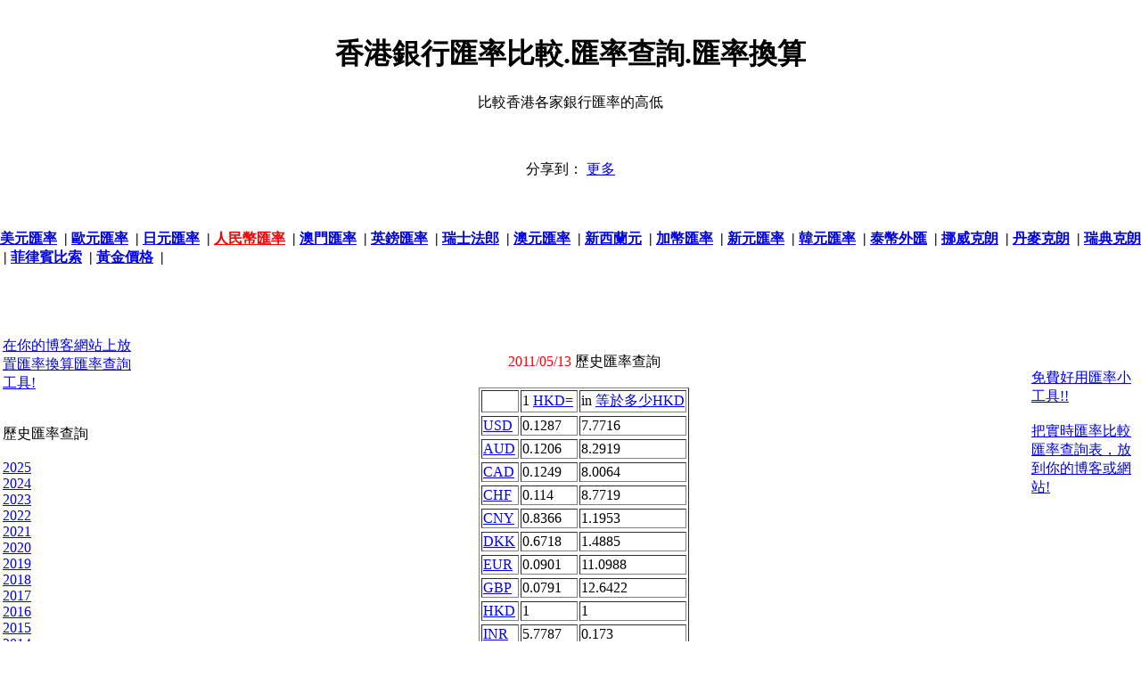

--- FILE ---
content_type: text/html; charset=UTF-8
request_url: https://hkexchangerate.com/historicalexchangerate/2011-05-13
body_size: 3851
content:
<!DOCTYPE HTML PUBLIC "-//W3C//DTD HTML 4.01//EN" "http://www.w3.org/TR/html4/strict.dtd"> 
﻿<html> 
<head> 	
<meta http-equiv="Content-Type" content="text/html; charset=utf-8">

<title>2011/05/13 港幣-銀行匯率比較-匯率查詢-匯率換算</title>
<meta NAME="description" CONTENT="2011/05/13 銀行匯率比較 匯率換算 匯率查詢 匯率比較 人民幣匯率 美元匯率 -外匯匯率-日圓匯率 港幣匯率 歐元匯率  匯率走勢圖">
<meta name="keywords" content="銀行匯率2011/05/13 匯率換算 匯率查詢 匯率比較 外匯匯率 美元匯率 人民幣匯率">

<meta name="rating" content="general">
<meta name="robots" content="all">
<meta NAME="distribution" CONTENT="global">
<meta name="revisit-after" content="3 Days">

<link REL = "Shortcut Icon" href="/my.ico">
 
<style type="text/css"> 
/*margin and padding on body element
  can introduce errors in determining
  element position and are not recommended;
  we turn them off as a foundation for YUI
  CSS treatments. */
body {
	margin:0;
	padding:0;
}
</style> 

</head> 
 
<body class="yui-skin-sam"> 

﻿<center>
<h1>香港銀行匯率比較.匯率查詢.匯率換算</h1>
比較香港各家銀行匯率的高低<br>


<br><br>


<!-- AddThis Button BEGIN -->
<div class="addthis_toolbox addthis_default_style " addthis:url="http://www.hkexchangerate.com">
<a class="addthis_button_preferred_1"></a>
<a class="addthis_button_preferred_2"></a>
<a class="addthis_button_preferred_3"></a>
<a class="addthis_button_preferred_4"></a>
<a class="addthis_button_compact"></a>
<a class="addthis_counter addthis_bubble_style"></a>
<a class="addthis_button_google_plusone" g:plusone:size="medium"></a>
<a class="addthis_button_tweet"></a>
<a class="addthis_button_facebook_like" fb:like:layout="button_count"></a>
</div>
<script type="text/javascript">var addthis_config = {"data_track_addressbar":true};</script>
<script type="text/javascript" src="//s7.addthis.com/js/300/addthis_widget.js#pubid=ra-4e5c3c7609706f27"></script>
<!-- AddThis Button END -->

<br>
<!-- JiaThis Button BEGIN -->
<div id="ckepop">
	<span class="jiathis_txt">分享到：</span>
	<a class="jiathis_button_tools_1"></a>
	<a class="jiathis_button_tools_2"></a>
	<a class="jiathis_button_tools_3"></a>
	<a class="jiathis_button_tools_4"></a>
	<a href="http://www.jiathis.com/share" class="jiathis jiathis_txt jiathis_separator jtico jtico_jiathis" target="_blank">更多</a>
	<a class="jiathis_counter_style"></a>
	<a class="jiathis_like_qzone"data="width=100"></a>
	<a class="jiathis_like_renren"data="width=100"></a>
</div>
<script type="text/javascript">
	var jiathis_config = {
		url: "http://www.hkexchangerate.com"
	}
</script>
<script type="text/javascript" src="https://v2.jiathis.com/code/jia.js" charset="utf-8"></script>
<!-- JiaThis Button END -->


<!--中國香港銀行外匯匯率比較-美元歐元等-->
<!--比較中國香港各家銀行匯率的高低 -美元歐元英鎊澳幣加幣新加坡幣韓元泰幣日圓港幣人民幣等-->
</center>
<br><br>
<h4>
<a href='/exchange_rate.php?c=USD'>美元匯率</a> &nbsp;|
<a href='/exchange_rate.php?c=EUR'>歐元匯率</a> &nbsp;|
<a href='/exchange_rate.php?c=JPY'>日元匯率</a> &nbsp;|
<a href='/exchange_rate.php?c=CNY'><font color=red>人民幣匯率</font></a> &nbsp;|
<a href='/exchange_rate.php?c=MOP'>澳門匯率</a> &nbsp;|
<a href='/exchange_rate.php?c=GBP'>英鎊匯率</a> &nbsp;|
<a href='/exchange_rate.php?c=CHF'>瑞士法郎</a> &nbsp;|
<a href='/exchange_rate.php?c=AUD'>澳元匯率</a> &nbsp;|
<a href='/exchange_rate.php?c=NZD'>新西蘭元</a> &nbsp;|
<a href='/exchange_rate.php?c=CAD'>加幣匯率</a> &nbsp;|
<a href='/exchange_rate.php?c=SGD'>新元匯率</a> &nbsp;|
<a href='/exchange_rate.php?c=KRW'>韓元匯率</a> &nbsp;|
<a href='/exchange_rate.php?c=THB'>泰幣外匯</a> &nbsp;|
<a href='/exchange_rate.php?c=NOK'>挪威克朗</a> &nbsp;|
<a href='/exchange_rate.php?c=DKK'>丹麥克朗</a> &nbsp;|
<a href='/exchange_rate.php?c=SEK'>瑞典克朗</a> &nbsp;|
<a href='/exchange_rate.php?c=PHP'>菲律賓比索</a> &nbsp;|
<a href='http://cn.goldgoldprice.com'>黃金價格</a> &nbsp;|
</h4>

<style type="text/css">
.clip_button {
  text-align: center;
  border: 1px solid black;
  background-color:#0744a8;
  color:#ffffff;
  border:1px solid #3774a8;
	-moz-border-radius: 5px;
  -webkit-border-radius: 5px;
  font-size:15px;
	font-weight:bold;
  margin: 8px;
  padding: 8px;
  cursor:pointer;
}
.clip_button.zeroclipboard-is-hover { background-color: #2754a8;cursor:pointer; }
.clip_button.zeroclipboard-is-active { background-color: #2754a8;cursor:pointer; }
</style>

<script language="javascript"> 
function oCopy(obj){ 
obj.select(); 
js=obj.createTextRange(); 
js.execCommand("Copy") ;
alert("複製成功!你可以貼到你的網站了");
}

function select_all(obj){ 
var text_val=document.getElementById(obj);
text_val.focus();
text_val.select();
}
</script> 

<CENTER>
<TABLE width="100%">
<TR>
<TD WIDTH="150" valign="top">


<br>
<br>
<br>
<a href='/exchange_rate_widget2.php'>在你的博客網站上放置匯率換算匯率查詢工具!</a>


<br>
<br>
<br>
	歷史匯率查詢<br><br>
	<a href='/historiccurrency/2025'>2025</a><br><a href='/historiccurrency/2024'>2024</a><br><a href='/historiccurrency/2023'>2023</a><br><a href='/historiccurrency/2022'>2022</a><br><a href='/historiccurrency/2021'>2021</a><br><a href='/historiccurrency/2020'>2020</a><br><a href='/historiccurrency/2019'>2019</a><br><a href='/historiccurrency/2018'>2018</a><br><a href='/historiccurrency/2017'>2017</a><br><a href='/historiccurrency/2016'>2016</a><br><a href='/historiccurrency/2015'>2015</a><br><a href='/historiccurrency/2014'>2014</a><br><a href='/historiccurrency/2013'>2013</a><br><a href='/historiccurrency/2012'>2012</a><br><a href='/historiccurrency/2011'>2011</a><br><a href='/historiccurrency/2010'>2010</a><br><a href='/historiccurrency/2009'>2009</a><br><a href='/historiccurrency/2008'>2008</a><br><a href='/historiccurrency/2007'>2007</a><br><a href='/historiccurrency/2006'>2006</a><br><a href='/historiccurrency/2005'>2005</a><br><a href='/historiccurrency/2004'>2004</a><br><a href='/historiccurrency/2003'>2003</a><br><a href='/historiccurrency/2002'>2002</a><br><a href='/historiccurrency/2001'>2001</a><br><a href='/historiccurrency/2000'>2000</a><br><a href='/historiccurrency/1999'>1999</a><br><a href='/historiccurrency/1998'>1998</a><br><a href='/historiccurrency/1997'>1997</a><br><a href='/historiccurrency/1996'>1996</a><br><a href='/historiccurrency/1995'>1995</a><br>
<br>

</TD>
<TD align="center" valign="top">


<br><br><br>

﻿
<br>
<font color=red>2011/05/13</font> 歷史匯率查詢<br><br>

<table border=1><tr><td></td><td>1 <a href='/'>HKD=</a></td><td>in <a href='/'>等於多少HKD</a></td><tr><tr><td><a href='/exchange_rate_china.php?c=USD' title='USD'>USD</a></td><td>0.1287</td><td>7.7716</td><tr><tr><td><a href='/exchange_rate.php?c=AUD' title='AUD'>AUD</a></td><td>0.1206</td><td>8.2919</td><tr><tr><td><a href='/exchange_rate.php?c=CAD' title='CAD'>CAD</a></td><td>0.1249</td><td>8.0064</td><tr><tr><td><a href='/exchange_rate.php?c=CHF' title='CHF'>CHF</a></td><td>0.114</td><td>8.7719</td><tr><tr><td><a href='/exchange_rate.php?c=CNY' title='CNY'>CNY</a></td><td>0.8366</td><td>1.1953</td><tr><tr><td><a href='/exchange_rate.php?c=DKK' title='DKK'>DKK</a></td><td>0.6718</td><td>1.4885</td><tr><tr><td><a href='/exchange_rate.php?c=EUR' title='EUR'>EUR</a></td><td>0.0901</td><td>11.0988</td><tr><tr><td><a href='/exchange_rate.php?c=GBP' title='GBP'>GBP</a></td><td>0.0791</td><td>12.6422</td><tr><tr><td><a href='/exchange_rate.php?c=HKD' title='HKD'>HKD</a></td><td>1</td><td>1</td><tr><tr><td><a href='/exchange_rate.php?c=INR' title='INR'>INR</a></td><td>5.7787</td><td>0.173</td><tr><tr><td><a href='/exchange_rate.php?c=JPY' title='JPY'>JPY</a></td><td>10.4161</td><td>0.096</td><tr><tr><td><a href='/exchange_rate.php?c=KRW' title='KRW'>KRW</a></td><td>139.3149</td><td>0.0072</td><tr><tr><td><a href='/exchange_rate.php?c=MXN' title='MXN'>MXN</a></td><td>1.5083</td><td>0.663</td><tr><tr><td><a href='/exchange_rate.php?c=NOK' title='NOK'>NOK</a></td><td>0.7065</td><td>1.4154</td><tr><tr><td><a href='/exchange_rate.php?c=NZD' title='NZD'>NZD</a></td><td>0.162</td><td>6.1728</td><tr><tr><td><a href='/exchange_rate.php?c=SEK' title='SEK'>SEK</a></td><td>0.8077</td><td>1.2381</td><tr><tr><td><a href='/exchange_rate.php?c=SGD' title='SGD'>SGD</a></td><td>0.16</td><td>6.25</td><tr><tr><td><a href='/exchange_rate.php?c=THB' title='THB'>THB</a></td><td>3.8912</td><td>0.257</td><tr></table>


<!--xxxxx-->

</TD>
<TD WIDTH="120" valign="top">
	
	<br><br><br><br><br>

	<a href='/exchange_rate_widget3.php?c=USD'>免費好用匯率小工具!!<br><br>
	把實時匯率比較匯率查詢表，放到你的博客或網站!</a>

<br><br><br><br><br><br><br><br><br><br><br><br><br><br><br><br><br><br><br><br><br><br><br><br>
<a href="/news.php">Australian exchange rate related news:</a><br>

<script language="javascript" type="text/javascript">
function gg_g(u){
	tmp = u.replace(/\.\./g, ".");
	window.open(tmp);
	return false;
}
</script> 


<table width="100%" border="0">
<tr>
<td>
</td>
</tr>
</table>	
	
	
</TD>
</TR>
</TABLE>

﻿
<br><br><br>
|<a href='/disclaimer.html' rel='nofollow'><font color=black>disclaimer</font></a>
|<a href='/privacy.html' rel='nofollow'><font color=black>privacy</font></a>

<br>
<font color=#aaaaaa>
<a href='/'>銀行匯率比較換算匯率查詢</a> c2005-2020 &nbsp;
<script type="text/javascript">
function aa(){
	t="cont";
	t=t+"act.";
	t=t+"php";
	window.location.href = t;
}
</script>
<a href='#' onclick="aa();">連絡我們</a>
<br>
|<a href="http://www.91rate.com">银行利率比较</a>
|<a href="http://www.91rate.com">银行贷款利率比较</a>
|<a href="http://www.freemd5.com" >md5,sha1</a>
|<a href="http://www.webseoanalysis.com" >website seo analysis</a>
</font>
<br><br><br>

<noscript> 
<iframe src=*.html></iframe> 
</noscript>

<script type="text/javascript">

  var _gaq = _gaq || [];
  _gaq.push(['_setAccount', 'UA-19005111-9']);
  _gaq.push(['_trackPageview']);

  (function() {
    var ga = document.createElement('script'); ga.type = 'text/javascript'; ga.async = true;
    ga.src = ('https:' == document.location.protocol ? 'https://ssl' : 'http://www') + '.google-analytics.com/ga.js';
    var s = document.getElementsByTagName('script')[0]; s.parentNode.insertBefore(ga, s);
  })();

</script>
</CENTER>

<script defer src="https://static.cloudflareinsights.com/beacon.min.js/vcd15cbe7772f49c399c6a5babf22c1241717689176015" integrity="sha512-ZpsOmlRQV6y907TI0dKBHq9Md29nnaEIPlkf84rnaERnq6zvWvPUqr2ft8M1aS28oN72PdrCzSjY4U6VaAw1EQ==" data-cf-beacon='{"version":"2024.11.0","token":"8fb756a2c6524800a310d996b05e1a86","r":1,"server_timing":{"name":{"cfCacheStatus":true,"cfEdge":true,"cfExtPri":true,"cfL4":true,"cfOrigin":true,"cfSpeedBrain":true},"location_startswith":null}}' crossorigin="anonymous"></script>
</BODY>
</HTML>



<script type="text/javascript" src="/copyseo.js"></script> 
<script language="javascript"> 
 
        var clip1 = new ZeroClipboard.Client();
      
        clip1.setText( "" );
        clip1.setHandCursor( true );
        clip1.setText( document.getElementById("mycode1").value );
        clip1.addEventListener("complete", function(client) {
        	alert("複製成功，你現在可以貼到你的部落格或網站了!");
        } );
                                 
       if (clip1.div) {
		  clip1.receiveEvent("mouseout", null);
		  clip1.reposition("copy1");
	    }else clip1.glue("copy1");
</script> 

<SCRIPT LANGUAGE="javascript">
function Click(){ 

window.event.returnValue=false; 
} 
document.oncontextmenu=Click; 

</SCRIPT>